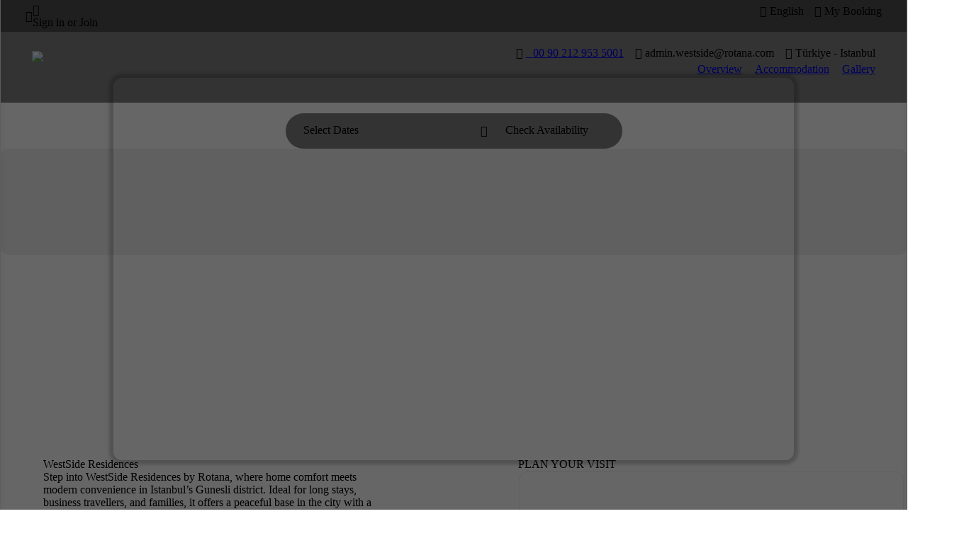

--- FILE ---
content_type: text/html; charset=UTF-8
request_url: https://www.rotana.com/theresidences/turkey/istanbul/westsideresidencesbyrotana/
body_size: 12187
content:
<!DOCTYPE HTML><html lang="en">
<head>
<title>WestSide Residences by Rotana Istanbul </title>
<meta http-equiv="Content-Type" content="text/html; charset=utf-8">
<meta name="Keywords" content="WestSide Residences,rotana,istanbul,Türkiye,güneşli,gunesli,basin express road,rotana,hotels,long term stay,serviced hotel apartments,furnished apartments,furnished apartments for rent,furnished apartments in Istanbul,business and leisure facilities,Atatürk Havalimanı,Ataturk Airport,Mall of Istanbul,İstanbul,Türkiye,otel,konaklama,kalış,uzun süreli kalış, apart oteller,mobilyalı apart oteller,kiralık apart otel,İstanbul’daki apart oteller,iş ve eğlence imkanları,manzaralı otel,şehir manzaralı,şehir merkezine yakın otel,havaalanı,havalimanı,Atatürk Havalimanı,">
<meta name="Description" content="WestSide Residences by Rotana is a deluxe hotel apartment concept located in one of the most desirable areas on the European side of Istanbul – the up-and-coming Güneşli district on the city’s popular Basın Express Road.">
<meta name="Copyright" content="Rotana Hotels Management Corporation PJSC, Abu Dhabi, UAE">
<meta name="author" content="Rotana Hotels - UAE">
<meta name="robots" content="index,follow"> 
<meta name="viewport" content="width=1360">
<meta name="format-detection" content="telephone=no">
<link rel="alternate" href="https://www.rotana.com/theresidences/turkey/istanbul/westsideresidencesbyrotana/" hreflang="x-default" /><link rel="alternate" href="https://www.rotana.com/theresidences/turkey/istanbul/westsideresidencesbyrotana/" hreflang="en" /><link rel="alternate" href="https://ar.rotana.com/theresidences/turkey/istanbul/westsideresidencesbyrotana/" hreflang="ar" /><link rel="alternate" href="https://tr.rotana.com/theresidences/turkey/istanbul/westsideresidencesbyrotana/" hreflang="tr" /><link rel="alternate" media="only screen and (max-width: 640px)" href="https://mobile.rotana.com/theresidences/turkey/istanbul/westsideresidencesbyrotana/" hreflang="x-default" /><link rel="alternate" media="only screen and (max-width: 640px)" href="https://mobile.rotana.com/theresidences/turkey/istanbul/westsideresidencesbyrotana/" hreflang="en" /><link rel="alternate" media="only screen and (max-width: 640px)" href="https://ar-mobile.rotana.com/theresidences/turkey/istanbul/westsideresidencesbyrotana/" hreflang="ar" /><link rel="alternate" media="only screen and (max-width: 640px)"  href="https://tr-mobile.rotana.com/theresidences/turkey/istanbul/westsideresidencesbyrotana/" hreflang="tr" /><meta name="google" content="notranslate" /><meta property="og:title" content="WestSide Residences by Rotana Istanbul" />
<meta property="og:description" content="WestSide Residences by Rotana is a deluxe hotel apartment concept located in one of the most desirable areas on the European side of Istanbul – the up-and-coming Güneşli district on the city’s popular Basın Express Road." />
<meta property="og:type" content="website" />
<meta property="og:url" content="https://www.rotana.com/theresidences/turkey/istanbul/westsideresidencesbyrotana/" />
<meta property="og:image" content="https://www.rotana.com/ogm/og_image_16.jpg" />
<meta property="og:site_name" content="Rotana.com" />
<meta name="twitter:card" content="summary" />
<meta name="twitter:site" content="@Rotana_Hotels" />
<meta name="twitter:title" content="WestSide Residences by Rotana Istanbul" />
<meta name="twitter:description" content="WestSide Residences by Rotana is a deluxe hotel apartment concept located in one of the most desirable areas on the European side of Istanbul – the up-and-coming Güneşli district on the city’s popular Basın Express Road." />
<link rel="icon" type="image/x-icon" href="https://cdb.rotana.com/rofavicon.ico">
<link rel="icon" type="image/png" href="https://cdb.rotana.com/rofavicon.png">
<link rel="apple-touch-icon-precomposed" sizes="114x114" href="https://cdb.rotana.com/apple-touch-icon-114x114-precomposed.png"> 
<link rel="apple-touch-icon-precomposed" sizes="72x72" href="https://cdb.rotana.com/apple-touch-icon-72x72-precomposed.png"> 
<link rel="apple-touch-icon-precomposed" href="https://cdb.rotana.com/apple-touch-icon-precomposed.png">
<link href="https://cdb.rotana.com/cdw/en_rcn_style_f.css" rel="stylesheet" type="text/css">
<script type="application/ld+json"> { "@context":"http://schema.org", "@type": "Hotel", "address": {"@type": "PostalAddress",	"addressCountry": "Türkiye",	"addressLocality": "Istanbul", "streetAddress": "Mahmutbey Mah. Taşocağı Yolu, 34218 Bağcılar" }, "name": "WestSide Residences by Rotana", "telephone": "00 90 212 953 5001", "faxNumber": "<br>F: 00 90 212 953 5060", "priceRange": "EUR 122 - EUR 297", "starRating": { "@type" : "Rating", "ratingValue":"0"}, "aggregateRating": {"@type": "AggregateRating", "ratingValue":"4.51", "reviewCount":"39"}, "geo": {"@type":"GeoCoordinates", "latitude":41.059709203, "longitude":28.813570365}, "sameAs": ["https:\/\/www.facebook.com\/CentroWestSideIstanbul", "https:\/\/www.instagram.com\/centrowestside\/", "https:\/\/twitter.com\/CentroWestside"], "url":"https:\/\/www.rotana.com\/theresidences\/turkey\/istanbul\/westsideresidencesbyrotana\/", "logo":"https:\/\/www.rotana.com\/ogm\/og_image_16.jpg", "image":"https:\/\/media.rotana.com\/urpt\/141\/103"} </script>
<style>
.Fysproperty {width:48%;}
.Fyscity {width:48%;}
.Fyspoi {width:48%;}
.Fysdining {width:48%;}
body {background-color:#ffffff;margin-left:0pt;margin-top:0pt;margin-right:0pt;margin-bottom:0pt;}
</style><script language="javascript" src="https://cdb.rotana.com/js/nalitebox_3.0.4b.js"></script><script>
if (window!=top) { top.location.href=location.href; }
</script>
</head>
<body ><div id="topPageFxedband" style="position:fixed;top:0px;left:0px;width:100%;z-index:12;display:block;transition:.4s ease-in;"><div id="topNavigation" style="width:100%;height:45px;overflow:hidden;background:#4d4e4d;"><table cellspacing="0" cellpadding="0" style="width:100%;padding-left:20px;padding-right:20px;"><tr><td style="width:100%;height:45px;"><table  cellspacing="0" style="width:100%;padding-left:15px;padding-right:15px;"><tr valign="top"><td align="left" style="width:50%;"><table cellspacing="0" cellpadding="0"><tr valign="middle"><td><div class="topMnuRotd_16" onClick="doRootMenu()"><span class="topMnuRoot_16">&#xec71;</span></div></td><td class="topMain_16"><span class="nasicon">&#xeb00</span>&nbsp;<span class="tmenutoplnTdStd"><div onClick="doNAMitebox('https://www.rotana.com/selectyourprogram','720px','320px')"  class="topMain_16">Sign in or Join</div></span></td></tr></table></td><td align="right" style="width:50%;"><table cellspacing="0" cellpadding="0" style="margin-top:2px;"><tr><td class="topMain_16" onClick="doLangauageSelectorShow()" id="language_marker"><span class="nasicon">&#xec96</span>&nbsp;<span class="tmenutoplnTdStd">English</span></td><td class="topMain_16" style="padding-left:15px;" onClick="window.location.href='https://bookings.rotana.com/en/myaccount/modifyreservation'"><span class="nasicon">&#xec03</span>&nbsp;<span class="tmenutoplnTdStd">My Booking</span></td></tr></table></td></tr></table></td></tr></table></div><div id="lngSelector" style="float:right;width:143px;margin-right:100px;display:none;z-index:11;background:#f0f0f0;border: 1px #dddddd solid;text-align:left;padding:10px;padding-left:30px;padding-right:30px;border-radius:6px;"><div class="lngbaritemal"><a href="https://ar.rotana.com/theresidences/turkey/istanbul/westsideresidencesbyrotana/" class="topLang" title="Arabic">العربية</a></div><div class="lngbaritemal"><a href="https://www.rotana.com/theresidences/turkey/istanbul/westsideresidencesbyrotana/" class="topLang" title="English">English</a></div><div class="lngbaritemal"><a href="https://tr.rotana.com/theresidences/turkey/istanbul/westsideresidencesbyrotana/" class="topLang" title="Turkish">Türkçe</a></div></div></div><div id="topPageBandwb" style="position:fixed;top:45px;left:0px;width:100%;z-index:11;display:block;"><div id="navigationBarwb" style="width:100%;height:100px;background:rgba(0,0,0,.5);text-align:center;transition:all 0.4s ease-in;"><div style="width:93vw;max-width:1600px;text-align:center;margin:auto;"><table cellspacing="0" cellpadding="0" style="width:100%;padding-top:5px;"><tr><td align="left"><table cellspacing="0" cellpadding="0" style="padding-top:7px;"><tr><td><a href="https://www.rotana.com/theresidences/turkey/istanbul/westsideresidencesbyrotana"><img src="https://cdb.rotana.com/rcnimagelib/lgo_1755421659_5730_141_w.png" style="width:140px;"></a><td></tr></table></td></td><td align="right"><table cellspacing="0" cellpadding="0" style="padding-top:15px;"><tr><td style="padding-right:8px;"><span class="tpnavbaricPrp ">&#xea26</span>&nbsp;<a href="tel:+902129535001" class="tpnavbardtPrp" style="dir:ltr;"><span style="color:transparent;">T</span>00 90 212 953 5001</span></a></td><td style="padding-left:8px;padding-right:8px;"><span class="tpnavbaricPrp ">&#xea31</span>&nbsp;<span class="tpnavbardtPrp" onClick="doNAMitebox('https://www.rotana.com/contactproperty/141/0/1','960px','640px')">admin.westside@rotana.com</span></td><td style="padding-left:8px;"><span class="tpnavbaricPrp ">&#xea3d</span>&nbsp;<span class="tpnavbardtPrp" onClick="doNAMitebox('https://www.rotana.com/locationmap/141/','65vw','75vh')">Türkiye - Istanbul</span></td></tr></td></table><table cellspacing="0" cellpadding="0" style="padding-top:5px;"><tr><td style="padding-left:9px;padding-right:9px;"><a href="https://www.rotana.com/theresidences/turkey/istanbul/westsideresidencesbyrotana" class="tpnavbarmnPsl">Overview</a></td><td style="padding-left:9px;padding-right:9px;"><a href="https://www.rotana.com/theresidences/turkey/istanbul/westsideresidencesbyrotana/accommodation" class="tpnavbarmnPrp">Accommodation</a></td><td style="padding-left:9px;"><a href="https://www.rotana.com/theresidences/turkey/istanbul/westsideresidencesbyrotana/gallery" class="tpnavbarmnPrp">Gallery</a></td></tr></table></td></tr></table></div></div><div id="bookingBarwb" style="width:100%;height:51px;display:block;"><table cellspacing="0" cellpadding="0" style="width:100%;padding-top:15px;"><tr><td align="center"><table cellspacing="0" cellpadding="0" style="background:rgba(0,0,0,.5);width:475px;height:50px;border-radius:25px;"><tr><td align="center"><table cellspacing="0" cellpadding="0"><tr><td class="bookbartxt" id="ibecalblack" style="padding-left:10px;width:250px;" onClick="rtcCheckIn('1', '29','ibecalblack','ibeblkdatefr','ibeblckdatepk')">Select Dates</td><td class="bookbartxt" style="width:30px;"><span class="nasicon">&#xea60</span></td><td style="padding-left:5px;width:150px;"><div class="bookbarprpbtnwb" style="width:150px;" onClick="doAvailability()">Check Availability</div></td></tr></table></tr></table><div id="ibeblckdatepk" class="ibeFysDateBox"><iframe src="" id="ibeblkdatefr" name="ibeblkdatefr" style="width:100%;height:100%;background:#f0f0f0;border:0px;margin:0px;border-radius:12px;" frameborder=0 scrolling=auto marginwidth=0  marginheight=0 allowfullscreen=true mozallowfullscreen=true webkitallowfullscreen=true></iframe></div></td></tr></table></div></div><div id="topPageBandbw" style="position:fixed;top:45px;left:0px;width:100%;z-index:11;display:none;transition:all 0.4s ease-in;"><div id="navigationBarbw" style="width:100%;height:100px;background:#ffffff;border-bottom:1px #aaaaaa solid;text-align:center;display:none;"><div style="width:93vw;max-width:1600px;text-align:center;margin:auto;"><table cellspacing="0" cellpadding="0" style="width:100%;padding-top:12px;"><tr><td align="left"><table cellspacing="0" cellpadding="0"><tr><td><a href="https://www.rotana.com/theresidences/turkey/istanbul/westsideresidencesbyrotana"><img src="https://cdb.rotana.com/rcnimagelib/lgo_1755421659_5730_141_b.png" style="width:140px;"></a><td></tr></table></td><td align="right"><table cellspacing="0" cellpadding="0" style="padding-top:15px;"><tr><td style="padding-right:8px;"><span class="tpnavbaricPrb ">&#xea26</span>&nbsp;<a href="tel:+902129535001" class="tpnavbardtPrb" style="dir:ltr;"><span style="color:transparent;">T</span>00 90 212 953 5001</a></td><td style="padding-left:8px;padding-right:8px;"><span class="tpnavbaricPrb ">&#xeee3</span>&nbsp;<span class="tpnavbardtPrb" onClick="doNAMitebox('https://www.rotana.com/contactproperty/141/0/1','960px','640px')">admin.westside@rotana.com</span></td><td style="padding-left:8px;"><span class="tpnavbaricPrb ">&#xea3d</span>&nbsp;<span class="tpnavbardtPrb" onClick="doNAMitebox('https://www.rotana.com/locationmap/141/','65vw','75vh')">Türkiye - Istanbul</span></td></tr></td></table><table cellspacing="0" cellpadding="0" style="padding-top:5px;"><tr><td style="padding-left:9px;padding-right:9px;"><a href="https://www.rotana.com/theresidences/turkey/istanbul/westsideresidencesbyrotana" class="tpnavbarmnPsb">Overview</a></td><td style="padding-left:9px;padding-right:9px;"><a href="https://www.rotana.com/theresidences/turkey/istanbul/westsideresidencesbyrotana/accommodation" class="tpnavbarmnPrb">Accommodation</a></td><td style="padding-left:9px;"><a href="https://www.rotana.com/theresidences/turkey/istanbul/westsideresidencesbyrotana/gallery" class="tpnavbarmnPrb">Gallery</a></td></td></tr></table></td></tr></table></div></div><div id="bookingBarbw" style="width:100%;height:51px;"><table cellspacing="0" cellpadding="0" style="width:100%;background:#ffffff;border-bottom:1px #eeeeee solid;box-shadow: 0px 6px 5px rgba(0,0,0,0.15);"><tr><td align="center"><table cellspacing="0" cellpadding="0" style="background:#ffffff;;width:475px;height:50px;border-radius:25px;"><tr><td><table cellspacing="0" cellpadding="0"><tr><td class="bookbartxtb" id="ibecalwhte" style="padding-left:10px;width:250px;" onClick="doIBEonmveout();rtcCheckIn('1', '29','ibecalwhte','ibewhtdatefr','ibewhtdatepk')">Select Dates</td><td class="bookbartxtb" style="width:30px;"><span class="nasicon">&#xea60</span></td><td style="padding-left:5px;width:190px;"><div class="bookbarprpbtnbw" style="width:150px;" onClick="doAvailability()">Check Availability</div></td></tr></table></tr></table></td></tr></table></div><div style="width:100%;"><table cellspacing="0" cellpadding="0" style="width:100%;"><tr><td align="center"><div id="ibewhtdatepk" class="ibeFysDateBox"><iframe src="" id="ibewhtdatefr" name="ibewhtdatefr" style="width:100%;height:100%;background:#f0f0f0;border:0px;margin:0px;border-radius:12px;" frameborder=0 scrolling=auto marginwidth=0  marginheight=0 allowfullscreen=true mozallowfullscreen=true webkitallowfullscreen=true></iframe></div></td></tr></table></div></div><div id="masterPagecontet" style="position:absolute;top:0px;left:0px;width:100%;height:100%;z-index:5;"><div id="masterAnimcontet" style="width:100%;height:calc(100vw * 0.5625);max-height:80vh;min-height:500px;"><div id="idxanimation" style="background-image:url(https://media.rotana.com/images/westsideresidencesbyrotana/rc_175552315720_59.jpg); background-repeat:no-repeat;background-size:cover;background-position:center center;"><div id="idxoverlay"></div></div></div><div style="width:100%;text-align:center;margin-top:30px;margin-bottom:20px;"><div style="width:100%;padding-left:40px;padding-right:40px;max-width:1680px;text-align:center;margin:auto;"><div style="width:100%;height:100%;"><table cellspacing="0" class="propHmeListbox" style="width:100%;height:100%;padding:20px;padding-top:40px;padding-bottom:30px;"><tr valign="top"><td align="left" style="width:52%;"><div class="propHmePrpname">WestSide Residences</div><div class="prpHmePrpintox" style="width:75%;">Step into WestSide Residences by Rotana, where home comfort meets modern convenience in Istanbul’s Gunesli district. Ideal for long stays, business travellers, and families, it offers a peaceful base in the city with a warm, residential feel. <br><br>With welcoming spaces, leisure and wellness facilities, and seamless service, every detail is designed to make you feel at home while enjoying Rotana’s signature hospitality.</div></td><td align="right" style="width:48%;"><table cellspacing="0" cellpadding="0" style="width:100%;padding-left:25px;padding-right:25px;"><tr valign="top"><td align="left" class="inpgeInfAdd" style="width:100%;"><div class="prpHmePrpinSxx">PLAN YOUR VISIT</div><table cellspacing="0" style="width:100%;"><tr><td onClick="doNAMitebox('https://www.rotana.com/locationmap/141/','65vw','75vh')"><div id="propertyMap" style="width:100%;height:22vw;min-height:280px;border-radius:12px;border:1px #f0f0f0 solid;cursor:pointer;background:url(https://media.rotana.com/images/westsideresidencesbyrotana/map_141_1765451998451_59.jpg) center no-repeat;background-size:cover;display:block;"></div></td></tr></table><table cellspacing="0" style="width:100%;height:30px;padding-top:18px;padding-left:6px;padding-right:8px;"><tr><td align="left" class="inpgeInfIco">&#xec06;</td><td align="right"><table cellspacing="0"><tr><td class="inpgeInfAdd">25Km from Istanbul Airport (IST)</td></tr></table></td></tr></table><table cellspacing="0" style="width:100%;height:6px;border-bottom:1px #aaaaaa dotted;"><tr><td></td></tr></table><table cellspacing="0" style="width:100%;height:30px;padding-top:8px;padding-left:6px;padding-right:8px;"><tr><td align="left" class="inpgeInfIco">&#xea3b;</td><td align="right"><table cellspacing="0"><tr><td class="inpgeInfAdd">14Km from Grand Bazaar</td></tr></table></td></tr></table><table cellspacing="0" style="width:100%;height:6px;border-bottom:1px #aaaaaa dotted;"><tr><td></td></tr></table><table cellspacing="0" style="width:100%;height:30px;padding-top:8px;padding-left:6px;padding-right:8px;"><tr><td align="left" class="inpgeInfIco">&#xea3b;</td><td align="right"><table cellspacing="0"><tr><td class="inpgeInfAdd">15Km from Blue Mosque</td></tr></table></td></tr></table><table cellspacing="0" style="width:100%;height:6px;border-bottom:1px #aaaaaa dotted;"><tr><td></td></tr></table></td></tr></table></td></tr></table></div><div style="margin-top:50px;margin-bottom:0px;width:100%;display:block;background:#efefef;border-top-left-radius:12px;border-top-right-radius:12px;"><div style="width:100%;margin-top:20px;margin-bottom:0px;display:inline-block;"><div class="inpgeSubHeadPrb" style="width:100%;"><div style="float:left;margin-left:30px;">Explore Istanbul</div></div></div></div><div style="margin-top:0px;margin-bottom:20px;width:100%;height:30vw;max-height:600px;display:block;background:#efefef;border-bottom-left-radius:12px;border-bottom-right-radius:12px;"><div style="width:100%;height:100%;display:inline-block;"><div style="width:100%;height:100%;text-align:center;margin:auto;"><div style="width:21%;height:98%;margin:2%;border-radius:12px;float:left;"><table cellpading="0" cellspacing="0" class="idxmainpromonl" ><tr valign="top"><td style="background:url(https://media.rotana.com/images/westsideresidencesbyrotana/rc_175489804961_424.jpg) no-repeat center;background-size:cover;border-radius:12px;width:100%;height:60%;"></td></tr><tr valign="top"><td style="text-align:left;padding-top:20px;padding-left:5px;padding-right:5px;height:14%;"><span class="idxmainpromohd">Bomontiada</span></td></tr><tr valign="top"><td style="text-align:left;padding-left:5px;padding-right:15px;"><span class="idxmainpromotx">A cultural hub offering concerts, art, dining, and creative events in a restored brewery complex.</span></td></tr></table></div><div style="width:21%;height:98%;margin:2%;border-radius:12px;float:left;"><table cellpading="0" cellspacing="0" class="idxmainpromonl" ><tr valign="top"><td style="background:url(https://media.rotana.com/images/westsideresidencesbyrotana/rc_175489805939_424.jpg) no-repeat center;background-size:cover;border-radius:12px;width:100%;height:60%;"></td></tr><tr valign="top"><td style="text-align:left;padding-top:20px;padding-left:5px;padding-right:5px;height:14%;"><span class="idxmainpromohd">Taksim</span></td></tr><tr valign="top"><td style="text-align:left;padding-left:5px;padding-right:15px;"><span class="idxmainpromotx">The vibrant heart of the city, full of cultural attractions, nightlife, and historic charm.</span></td></tr></table></div><div style="width:21%;height:98%;margin:2%;border-radius:12px;float:left;"><table cellpading="0" cellspacing="0" class="idxmainpromonl" ><tr valign="top"><td style="background:url(https://media.rotana.com/images/westsideresidencesbyrotana/rc_175489806710_424.jpg) no-repeat center;background-size:cover;border-radius:12px;width:100%;height:60%;"></td></tr><tr valign="top"><td style="text-align:left;padding-top:20px;padding-left:5px;padding-right:5px;height:14%;"><span class="idxmainpromohd">Harbiye Open Air Theatre</span></td></tr><tr valign="top"><td style="text-align:left;padding-left:5px;padding-right:15px;"><span class="idxmainpromotx">An open-air venue for concerts and performances in a lively, atmospheric setting.</span></td></tr></table></div><div style="width:21%;height:98%;margin:2%;border-radius:12px;float:left;"><table cellpading="0" cellspacing="0" class="idxmainpromonl" ><tr valign="top"><td style="background:url(https://media.rotana.com/images/westsideresidencesbyrotana/rc_175489807526_424.jpg) no-repeat center;background-size:cover;border-radius:12px;width:100%;height:60%;"></td></tr><tr valign="top"><td style="text-align:left;padding-top:20px;padding-left:5px;padding-right:5px;height:14%;"><span class="idxmainpromohd">Nişantaşı</span></td></tr><tr valign="top"><td style="text-align:left;padding-left:5px;padding-right:15px;"><span class="idxmainpromotx">Home to upscale shopping, boutique cafés, and designer fashion in one of Istanbul’s most stylish areas.</span></td></tr></table></div></div></div></div><div class="propHmeListbox" style="width:100%;margin-top:50px;"><table cellspacing="0" style="width:100%;padding:20px;padding-bottom:30px;"><tr valign="top"><td align="left" style="width:100%;padding-bottom:10px;"><table cellspacing="0" style="width:100%;"><tr><td align="left"><div class="propHmePrpname">Property Details</div></td><td align="right" style="padding-right:25px;"></td></tr></table></td></tr><tr valign="top"><td align="left" style="width:100%;"><table cellspacing="0" style="width:100%;padding-left:10px;padding-right:10px;"><tr><td><table cellspacing="0" style="width:100%"><tr><td width="1.5%"></td><td style="height:45px;width:22%;border-bottom:1px #bbbbbb solid;"><div class="propDetailtxt" style="margin-left:3px;text-align:left;">153 fully furnished apartments</div></td><td width="1.5%"></td><td width="1.5%"></td><td style="height:45px;width:22%;border-bottom:1px #bbbbbb solid;"><div class="propDetailtxt" style="margin-left:3px;text-align:left;">Fully equipped kitchenette</div></td><td width="1.5%"></td><td width="1.5%"></td><td style="height:45px;width:22%;border-bottom:1px #bbbbbb solid;"><div class="propDetailtxt" style="margin-left:3px;text-align:left;">Washing machine and dryer</div></td><td width="1.5%"></td><td width="1.5%"></td><td style="height:45px;width:22%;border-bottom:1px #bbbbbb solid;"><div class="propDetailtxt" style="margin-left:3px;text-align:left;">Indoor swimming pool</div></td><td width="1.5%"></td></tr><tr><td colspan=4 style="height:20px;"></td></tr><tr><td width="1.5%"></td><td style="height:45px;width:22%;border-bottom:1px #bbbbbb solid;"><div class="propDetailtxt" style="margin-left:3px;text-align:left;">Fully equipped gym</div></td><td width="1.5%"></td><td width="1.5%"></td><td style="height:45px;width:22%;border-bottom:1px #bbbbbb solid;"><div class="propDetailtxt" style="margin-left:3px;text-align:left;">3 dining outlets with outdoor seating</div></td><td width="1.5%"></td><td width="1.5%"></td><td style="height:45px;width:22%;border-bottom:1px #bbbbbb solid;"><div class="propDetailtxt" style="margin-left:3px;text-align:left;">5 meeting rooms and a hall</div></td><td width="1.5%"></td><td width="1.5%"></td><td style="height:45px;width:22%;border-bottom:1px #bbbbbb solid;"><div class="propDetailtxt" style="margin-left:3px;text-align:left;">Complimentary high-speed Wi-Fi</div></td><td width="1.5%"></td></tr><tr><td colspan=4 style="height:20px;"></td></tr><tr><td width="1.5%"></td><td style="height:45px;width:22%;border-bottom:1px #bbbbbb solid;"><div class="propDetailtxt" style="margin-left:3px;text-align:left;">24-hour room service</div></td><td width="1.5%"></td><td width="1.5%"></td><td style="height:45px;width:22%;border-bottom:1px #bbbbbb solid;"><div class="propDetailtxt" style="margin-left:3px;text-align:left;">Business corner</div></td><td width="1.5%"></td><td width="1.5%"></td><td style="height:45px;width:22%;border-bottom:1px #bbbbbb solid;"><div class="propDetailtxt" style="margin-left:3px;text-align:left;">Parking and valet service</div></td><td width="1.5%"></td><td width="1.5%"></td><td style="height:45px;width:22%;border-bottom:1px #bbbbbb solid;"><div class="propDetailtxt" style="margin-left:3px;text-align:left;">Free cleaning service</div></td><td width="1.5%"></td></tr><tr><td colspan=4 style="height:20px;"></td></tr><tr></tr></table></td></tr></table></td></tr></table></div><div style="width:100%;margin-top:50px;"><table cellspacing="0" class="propHmeListndb" style="width:100%;height:30vw;padding:20px;padding-top:40px;padding-bottom:30px;"><tr valign="top"><td align="center" style="width:100%;"><div class="propHmeTinyHead" style="padding-bottom:15px;">ACCOMMODATION</div><div class="propHmeGenHead">Apartments</div><table cellspacing="0" style="margin:30px;"><tr><td><div class="mscnavibtnbw" onClick="top.location.href='https://www.rotana.com/theresidences/turkey/istanbul/westsideresidencesbyrotana/accommodation'">All Accommodation</div></td></tr></table></td></tr><tr valign="middle"><td align="center" style="width:100%;"><table cellspacing="0"><tr><td><div style="width:22vw;height:30vw;min-height:450px;max-height:600px;min-width:250px;max-width:440px; margin:1vw;border-radius:12px;cursor:pointer;" onClick="top.location.href='https://www.rotana.com/theresidences/turkey/istanbul/westsideresidencesbyrotana/accommodation'"><table cellpading="0" cellspacing="0" class="idxmainpromonl" ><tr valign="top"><td style="background:url(https://media.rotana.com/images/westsideresidencesbyrotana/rc_175456859786_424.jpg) no-repeat center;background-size:cover;border-radius:12px;width:100%;height:75%;"><div class="idxmainpromoov"></div></td></tr><tr valign="top"><td style="text-align:center;padding-top:20px;padding-left:5px;padding-right:5px;height:12%;"><span class="idxmainpromohd">One Bedroom</span></td></tr><tr valign="top"><td style="text-align:center;padding-left:5px;padding-right:15px;"><span class="idxmainpromotx">Smart layout with kitchen and living area.</span></td></tr></table></div></td><td><div style="width:22vw;height:30vw;min-height:450px;max-height:600px;min-width:250px;max-width:440px; margin:1vw;border-radius:12px;cursor:pointer;" onClick="top.location.href='https://www.rotana.com/theresidences/turkey/istanbul/westsideresidencesbyrotana/accommodation'"><table cellpading="0" cellspacing="0" class="idxmainpromonl" ><tr valign="top"><td style="background:url(https://media.rotana.com/images/westsideresidencesbyrotana/rc_175456751544_424.jpg) no-repeat center;background-size:cover;border-radius:12px;width:100%;height:75%;"><div class="idxmainpromoov"></div></td></tr><tr valign="top"><td style="text-align:center;padding-top:20px;padding-left:5px;padding-right:5px;height:12%;"><span class="idxmainpromohd">Two Bedroom</span></td></tr><tr valign="top"><td style="text-align:center;padding-left:5px;padding-right:15px;"><span class="idxmainpromotx">Spacious design with modern essentials.</span></td></tr></table></div></td><td><div style="width:22vw;height:30vw;min-height:450px;max-height:600px;min-width:250px;max-width:440px; margin:1vw;border-radius:12px;cursor:pointer;" onClick="top.location.href='https://www.rotana.com/theresidences/turkey/istanbul/westsideresidencesbyrotana/accommodation'"><table cellpading="0" cellspacing="0" class="idxmainpromonl" ><tr valign="top"><td style="background:url(https://media.rotana.com/images/westsideresidencesbyrotana/rc_175456753839_424.jpg) no-repeat center;background-size:cover;border-radius:12px;width:100%;height:75%;"><div class="idxmainpromoov"></div></td></tr><tr valign="top"><td style="text-align:center;padding-top:20px;padding-left:5px;padding-right:5px;height:12%;"><span class="idxmainpromohd">Three & Four Bedroom</span></td></tr><tr valign="top"><td style="text-align:center;padding-left:5px;padding-right:15px;"><span class="idxmainpromotx">Stylish interiors with extra room to relax.</span></td></tr></table></div></td></tr></table></td></tr></table></div><div style="width:100%;margin-top:10px;"><table cellspacing="0" style="width:100%;padding-top:40px;padding-bottom:10px;"><tr valign="top"><td align="center" style="width:100%;"><div class="propHmeTinyHead" style="padding-bottom:15px;">GALLERY</div><div class="propHmeGenHead">Take a closer look</div><table cellspacing="0" style="margin:30px;"><tr><td><span class="propHmeInfLnk" onClick="top.location.href='https://www.rotana.com/theresidences/turkey/istanbul/westsideresidencesbyrotana/gallery'">View Gallery</span></td></tr></table></td></tr><tr valign="middle"><td align="center" style="width:100%;padding-top:20px;"><div style="width:60%;height:40vh;display:inline-block;"><div onClick="doNAMitebox('https://www.rotana.com/maingallery/141/1','80vw','44vw')" style="width:98%;height:99%;border-radius:12px;background:url(https://media.rotana.com/library/westsideresidencesbyrotana/web/RLB1536493753774.jpg) no-repeat center;background-size:cover;border-radius:12px;"><div class="propGalimgig"></div></div></div><div style="width:40%;height:40vh;display:inline-block;">
			<div onClick="doNAMitebox('https://www.rotana.com/maingallery/141/2','80vw','44vw')" style="width:98%;height:48%;margin-bottom:2%;border-radius:12px;background:url(https://media.rotana.com/library/westsideresidencesbyrotana/web/RLB1536493764250.jpg) no-repeat center;background-size:cover;border-radius:12px;display:block;"><div class="propGalimgig"></div></div>
			<div onClick="doNAMitebox('https://www.rotana.com/maingallery/141/3','80vw','44vw')" style="width:98%;height:49%;margin-top:2%;border-radius:12px;background:url(https://media.rotana.com/library/westsideresidencesbyrotana/web/RLB1536493758419.jpg) no-repeat center;background-size:cover;border-radius:12px;display:block;"><div class="propGalimgig"></div></div>
			</div></td></tr><tr valign="middle"><td align="center" style="width:100%;padding-top:5px;"><div style="width:40%;height:40vh;display:inline-block;">
			<div onClick="doNAMitebox('https://www.rotana.com/maingallery/141/4','80vw','44vw')" style="width:98%;height:48%;margin-bottom:2%;border-radius:12px;background:url(https://media.rotana.com/library/westsideresidencesbyrotana/web/RLB1536493761330.jpg) no-repeat center;background-size:cover;border-radius:12px;display:block;"><div class="propGalimgig"></div></div>
			<div onClick="doNAMitebox('https://www.rotana.com/maingallery/141/5','80vw','44vw')" style="width:98%;height:48%;margin-top:2%;border-radius:12px;background:url(https://media.rotana.com/library/westsideresidencesbyrotana/web/RLB1536493804613.jpg) no-repeat center;background-size:cover;border-radius:12px;display:block;"><div class="propGalimgig"></div></div>
			</div><div onClick="doNAMitebox('https://www.rotana.com/maingallery/141/6','80vw','44vw')" style="width:60%;height:40vh;display:inline-block;"><div style="width:98%;height:98%;border-radius:12px;background:url(https://media.rotana.com/library/westsideresidencesbyrotana/web/RLB1536493756625.jpg) no-repeat center;background-size:cover;border-radius:12px;"><div class="propGalimgig"></div></div></div></td></tr></table></div></div></div><table border="0" cellspacing="0" style="width:100%;padding-top:20px;padding-left:40px;padding-right:40px;"><tr><td><div style="width:100%;max-width:1600px;text-align:center;margin:auto;"><div style="text-align:left;transition:all .3s ease-in;"><table border="0" cellspacing="0" style="width:100%;background:#efefef;border-radius:8px;padding-left:30px;padding-right:30px;transition:all .3s ease-in;"><tr><td><div class="SdbTxtHead" onClick="shwspndsfcnt()"><div style="float:right;margin-top:5px;margin-right:5px;cursor:pointer;transition:all .3s ease-in;"><span id="spndsanswfico" class="nasicon" style="color:#888888;">&#xed5d;</span></div><p style="margin:0;margin-top:5px;padding-bottom:10px;padding-top:5px;padding-left:10px;padding-right:10px;cursor:pointer;">Accessibility</p></div><div id="spndsfullcnt" style="display:none;"><div style="background:#ffffff;border-radius:8px;margin-bottom:10px;"><div class="propOffrpgetxt" style="margin:0;padding-top:5px;padding-bottom:10px;padding-left:20px;padding-right:20px;"><p>At Westside Residences by Rotana Istanbul, we anticipate your needs and place the utmost importance in ensuring the safety and comfort of every single guest.</p><p>Our residences has been thoughtfully laid out to ensure ease of accessibility. </p><p><b>General Hotel Features</b></p><ul><li>Valet parking is provided</li><li>Accessible hotel entrance to guest rooms and all public areas</li><li>Wheelchair as per request</li></ul><p><b>Accessible Areas</b></p><ul><li>Pool access (Accessibility provided based on what kind of special needs guest) with lifeguards on hand to ensure safety</li><li>Spa Access </li><li>Restaurant and Bars</li><li>Meeting Rooms & Ball Room</li><li>Fitness Centre</li><li>Business Centre</li></ul><div></div></div></td></tr></table></div></div></td></tr></table><script>function shwspndsfcnt() { cs=window.document.getElementById('spndsfullcnt').style.display; if(cs=='none') { window.document.getElementById('spndsfullcnt').style.display='block'; window.document.getElementById('spndsanswfico').innerHTML='&#xed5e;'; }  else {  window.document.getElementById('spndsfullcnt').style.display='none'; window.document.getElementById('spndsanswfico').innerHTML='&#xed5d;'; }}</script><table border="0" cellspacing="0" style="width:100%;padding-top:5px;padding-left:40px;padding-right:40px;"><tr><td><div style="width:100%;max-width:1600px;text-align:center;margin:auto;"><div style="text-align:left;"><table border="0" cellspacing="0" style="width:100%;background:#efefef;height:300px;border-radius:8px;padding-left:40px;padding-right:40px;"><tr><td><table border="0" cellspacing="0" style="width:100%;"><tr valign="top"><td style="width:60%" align="left"><table cellspacing="0" cellpadding="0"><tr><td><img src="https://cdb.rotana.com/rcnimagelib/lgo_1755421659_5730_141_b.png" style="width:140px;opacity:0.7;"><td></tr></table><table border="0" cellspacing="0" style="padding-top:15px;padding-bottom:20px;height:20px;"><tr><td style="width:20px;text-align:left;"><img src="https://cdb.rotana.com/rcnimagelib/nx_sme_0_b.png" style="cursor:pointer;width:16px;opacity:0.6;" onClick="window.open('https://www.facebook.com/CentroWestSideIstanbul')"></td><td style="width:20px;text-align:left;"></td><td style="width:20px;text-align:left;"><img src="https://cdb.rotana.com/rcnimagelib/nx_sme_1_b.png" style="cursor:pointer;width:16px;opacity:0.6;" onClick="window.open('https://www.instagram.com/centrowestside/')"></td><td style="width:20px;text-align:left;"></td><td style="width:20px;text-align:left;"><img src="https://cdb.rotana.com/rcnimagelib/nx_sme_3_b.png" style="cursor:pointer;width:16px;opacity:0.6;" onClick="window.open('https://twitter.com/CentroWestside')"></td><td style="width:20px;text-align:left;"></td></tr></table><table cellspacing="0" cellpadding="0"><tr><td class="inpgeInfPrp">WestSide Residences by Rotana</td></tr></table><table cellspacing="0" cellpadding="0"><tr><td class="inpgeInfAdd">Mahmutbey Mah. Taşocağı Yolu, 34218 Bağcılar</td></tr></table><table cellspacing="0" cellpadding="0"><tr><td class="inpgeInfAdd">Istanbul</td></tr></table><table cellspacing="0" cellpadding="0"><tr><td class="inpgeInfAdd">Türkiye</td></tr></table></td><td style="width:40%" align="left"><table cellspacing="0" cellpadding="0" style="width:100%;"><tr><td align="left" class="inpgeInfAdd" style="width:100%;padding-bottom:20px;">PLAN YOUR VISIT</td></tr><tr valign="top"><td align="left" class="inpgeInfAdd" style="width:100%;"><table cellspacing="0" style="width:100%;height:30px;"><tr><td align="left" class="inpgeInfIco">&#xea43;</td><td align="right"><table cellspacing="0"><tr><td class="inpgeInfLnk" onClick="doNAMitebox('https://www.rotana.com/locationmap/141/','65vw','75vh')">Directions</td></tr></table></td></tr></table><table cellspacing="0" style="width:100%;height:12px;border-bottom:1px #aaaaaa solid;"><tr><td></td></tr></table><table cellspacing="0" style="width:100%;height:30px;padding-top:18px;"><tr><td align="left" class="inpgeInfIco">&#xea26;</td><td align="right"><table cellspacing="0"><tr><td class="inpgeInfLnk" style="dir:ltr;" onClick="location.href='tel:00902129535001'"><span style="color:transparent;">T</span>00 90 212 953 5001</td></tr></table></td></tr></table><table cellspacing="0" style="width:100%;height:12px;border-bottom:1px #aaaaaa solid;"><tr><td></td></tr></table><table cellspacing="0" style="width:100%;height:30px;padding-top:18px;"><tr><td align="left" class="inpgeInfIco">&#xea31;</td><td align="right"><table cellspacing="0"><tr><td class="inpgeInfLnk" onClick="doNAMitebox('https://www.rotana.com/contactproperty/141/0/1','960px','640px')">admin.westside@rotana.com</td></tr></table></td></tr></table><table cellspacing="0" style="width:100%;height:12px;border-bottom:1px #aaaaaa solid;"><tr><td></td></tr></table></td></tr></table></td></tr></table></td></tr></table></div></div></td></tr></table><div style="width:100%;margin-top:35px;padding-top:60px;background-color:#4d4e4d;"><div style="width:91vw;max-width:1600px;text-align:center;margin:auto;"><div style="text-align:left;"><table cellspacing="0" style="padding:0px;"><tr valign="top"><td><div><a href="https://www.rotana.com/"><img src="https://cdb.rotana.com/rcnimagelib/nx_logo_w_10.png" style="width:120px;"></a><div><div style="margin-top:40px;"><table border="0" cellspacing="0" cellpadding="0" style="height:29px;"><tr><td style="width:20px;text-align:left;"><img src="https://cdb.rotana.com/rcnimagelib/nx_sme_0_w.png" style="cursor:pointer;width:20px;" onClick="window.open('https://www.facebook.com/RotanaHotels')"></td><td style="width:20px;text-align:left;"></td><td style="width:20px;text-align:left;"><img src="https://cdb.rotana.com/rcnimagelib/nx_sme_1_w.png" style="cursor:pointer;width:20px;" onClick="window.open('https://instagram.com/Rotana_Hotels')"></td><td style="width:20px;text-align:left;"></td><td style="width:20px;text-align:left;"><img src="https://cdb.rotana.com/rcnimagelib/nx_sme_3_w.png" style="cursor:pointer;width:20px;" onClick="window.open('https://www.twitter.com/Rotana_Hotels')"></td><td style="width:20px;text-align:left;"></td><td style="width:20px;text-align:left;"><img src="https://cdb.rotana.com/rcnimagelib/nx_sme_4_w.png" style="cursor:pointer;width:20px;" onClick="window.open('https://www.linkedin.com/company/rotana')"></td><td style="width:20px;text-align:left;"></td><td style="width:20px;text-align:left;"><img src="https://cdb.rotana.com/rcnimagelib/nx_sme_5_w.png" style="cursor:pointer;width:20px;" onClick="window.open('https://www.youtube.com/RotanaHotels')"></td><td style="width:20px;text-align:left;"></td></tr></table></div><div style="padding-top:40px;"><div class="footerMtxt_16">EXPLORE OUR APP</div><div style="padding-top:10px;"><div style="display:inline-block;margin-right:20px;"><img src="https://cdb.rotana.com/rcnimagelib/nx_gplay_w.png" style="height:30px;border:1px #ffffff solid;border-radius:6px;cursor:pointer;" onClick="window.open('https://play.google.com/store/apps/details?id=com.rotana.rotanahotels')"></div><div style="display:inline-block;;"><img src="https://cdb.rotana.com/rcnimagelib/nx_astore_w.png" style="height:30px;border:1px #ffffff solid;border-radius:6px;cursor:pointer;" onClick="window.open('https://apps.apple.com/us/app/rotana-rewards/id564201528')"></div></div></div><div style="padding-top:55px;"><div style="display:inline-block;margin-right:40px;"><a href="https://www.rotana.com/ourbrands/rotanahotelandresorts"><img src="https://cdb.rotana.com/rcnimagelib/nx_logo_w_11.png" style="height:2vw;max-height:40px;"></a></div><div style="display:inline-block;margin-right:40px;"><a href="https://www.rotana.com/ourbrands/rayhaanhotelandresorts"><img src="https://cdb.rotana.com/rcnimagelib/nx_logo_w_12.png" style="height:2vw;max-height:40px;"></a></div><div style="display:inline-block;margin-right:40px;"><a href="https://www.rotana.com/ourbrands/arjaanhotelapartments"><img src="https://cdb.rotana.com/rcnimagelib/nx_logo_w_13.png" style="height:2vw;max-height:40px;"></a></div><div style="display:inline-block;margin-right:40px;"><a href="https://www.rotana.com/ourbrands/centrohotels"><img src="https://cdb.rotana.com/rcnimagelib/nx_logo_w_14.png" style="height:2vw;max-height:40px;"></a></div><div style="display:inline-block;margin-right:40px;"><a href="https://www.rotana.com/ourbrands/edge"><img src="https://cdb.rotana.com/rcnimagelib/nx_logo_w_20.png" style="height:2vw;max-height:40px;"></a></div><div style="display:inline-block;margin-right:40px;"><a href="https://www.rotana.com/ourbrands/theresidences"><img src="https://cdb.rotana.com/rcnimagelib/nx_logo_w_16.png" style="height:2vw;max-height:40px;"></a></div></div><div style="padding-top:60px;"><div class="footerNcpyr_16">&copy; Copyright 2026 Rotana Hotel Management Corporation PJSC.</div></div></td><td class="footerClmnFst"><div style="height:40px;"><span class="footerTtxt_16">Explore</span></div><table cellspacing="0" style="height:40px;"><tr><td class="footerNtdv"><a href="https://about.rotana.com/en" target="_blank" class="footerNtxt_16">About Us</a></td></tr></table><table cellspacing="0" style="height:40px;"><tr><td class="footerNtdv"><a href="https://www.rotana.com/rotanadiscovery/offers" class="footerNtxt_16">All Offers</a></td></tr></table><table cellspacing="0" style="height:40px;"><tr><td class="footerNtdv"><a href="https://www.rotanacareers.com/" target="_blank" class="footerNtxt_16">Careers</a></td></tr></table><table cellspacing="0" style="height:40px;"><tr><td class="footerNtdv"><a href="https://bookings.rotana.com/en/myaccount/modifyreservation" class="footerNtxt_16">My Bookings</a></td></tr></table><table cellspacing="0" style="height:40px;"><tr><td class="footerNtdv"><a href="https://www.rotana.com/econnect" class="footerNtxt_16">E-Connect</a></td></tr></table><table cellspacing="0" style="height:40px;"><tr><td class="footerNtdv"><a href="https://www.rotana.com/news" class="footerNtxt_16">News</a></td></tr></table></td><td><div style="height:40px;"><span class="footerTtxt_16">Support</span></div><table cellspacing="0" style="height:40px;"><tr><td class="footerNtdv" onClick="doNAMitebox('https://www.rotana.com/contactgeneral','960px','640px')"><span class="footerNtxt_16">Contact</span></td></tr></table><table cellspacing="0" style="height:40px;"><tr><td class="footerNtdv" onClick="doNAMitebox('https://www.rotana.com/medialibrary','960px','640px')"><span class="footerNtxt_16">Media Library</a></td></tr></table><table cellspacing="0" style="height:40px;"><tr><td class="footerNtdv"><a href="https://www.rotana.com/salesoffices/national" class="footerNtxt_16">Travel Trade</a></td></tr></table><table cellspacing="0" style="height:40px;"><tr><td class="footerNtdv" onClick="doNAMitebox('https://www.rotana.com/termsandconditions','960px','85vh')"><span class="footerNtxt_16">Terms & Conditions</a></td></tr></table><table cellspacing="0" style="height:40px;"><tr><td class="footerNtdv" onClick="doNAMitebox('https://www.rotana.com/privacypolicy','960px','85vh')"><span  class="footerNtxt_16">Privacy Policy</a></td></tr></table><table cellspacing="0" style="height:40px;"><tr><td class="footerNtdv" onClick="doNAMitebox('https://www.rotana.com/cookiestatement','960px','75vh')"><span class="footerNtxt_16">Cookies</span></td></tr></table></div></td></tr></table></div></div><table cellspacing="0" style="padding:0px;width:100%;height:50px;"><tr valign="middle"><td align="right"><div class="scrllbox_16" onClick="NAscrollToTop()">&#xeddc;</div></td></tr></table></div><script>var _paq=window._paq=window._paq || []; _paq.push(['setDocumentTitle', document.domain + '/' + document.title]); _paq.push(['setSecureCookie', true]); _paq.push(['setCookieDomain', '.rotana.com']); _paq.push(['setDomains', ['*.rotana.com']]); _paq.push(['setCampaignNameKey', 'awsa_c']); _paq.push(['setCampaignKeywordKey', 'awsa_k']); _paq.push(['trackPageView']); _paq.push(['enableLinkTracking']); (function() { var u='https://rotana.matomo.cloud/'; _paq.push(['setTrackerUrl', u+'matomo.php']); _paq.push(['setSiteId', '1']);_paq.push(['addTracker', u+'matomo.php', 84]); var d=document, g=d.createElement('script'), s=d.getElementsByTagName('script')[0];g.async=true;g.src='https://cdn.matomo.cloud/rotana.matomo.cloud/matomo.js';s.parentNode.insertBefore(g,s);})();</script><script async src="https://www.googletagmanager.com/gtag/js?id=G-WMGW0JL0DY"></script><script>window.dataLayer=window.dataLayer || []; function gtag(){dataLayer.push(arguments);} gtag('js', new Date()); gtag('config', 'G-WMGW0JL0DY');</script></div><div id="NAsidePanbk" style="position:fixed;top:0px;right:0px;width:0px;height:100%;background:rgba(0,0,0,0.25);display:hidden;z-index:29;" onClick="doNALitesde()"></div><div id="NAsidePanel" style="position:fixed;top:0px;right:0px;width:0px;height:100%;max-width:780px;background:#f0f0f0;border-left:1px #eaeaea solid;box-shadow: 0px 0px 8px rgba(0,0,0,0.2);display:hidden;z-index:30;transition:all ease-in 0.4s;-webkit-transition:all 0.4s;"><div id="NASidePanCsc" style="height:100%;margin:0px;overflow:auto;transition:all .3s ease-in;"><div style="position:sticky;top:0;height:40px;width:100%;background:#f0f0f0;border-bottom:1px #dddddd solid;box-shadow: 0px 0px 6px rgba(0,0,0,0.15);text-align:right;" onClick="doNALitesde()"><div style="float:right;margin-right:15px;height:30px;margin-top:5px;"><div class="SdbClseBtn">&#xed6d;</div></div></div><div id="NAsidePanelContent" style="width:100%;height:100%;"></div></div></div><div id="NArootPanbk" style="position:fixed;top:0px;left:0px;width:0px;height:100%;background:rgba(0,0,0,0.25);display:hidden;z-index:29;" onClick="doNARootsde()"></div><div id="NArootPanel" style="position:fixed;top:0px;left:0px;width:0px;height:100%;max-width:780px;background:#f0f0f0;border-left:1px #eaeaea solid;box-shadow: 0px 0px 8px rgba(0,0,0,0.2);display:hidden;z-index:30;transition:all ease 0.4s;-webkit-transition:all 0.4s;"><div id="NArootPanCsl" style="height:100%;margin:0px;overflow:auto;transition:all .3s ease-in;"><table style="margin:0px;height:30px;width:100%;"><tr valign="top"><td align="right" style="padding-right:15px;" onClick="doNARootsde()"><div class="SdbClseBtn">&#xed6d;</div></td></tr></table><table style="margin-top:-20px;width:100%;"><tr valign="top"><td><div id="NArootPanelContent" style="width:100%;height:100%;"></div></td></tr></table></div></div><script>var NALsde=0; var NALsdk=0; function doNALitesde() { var e=window.document.getElementById('NAsidePanel'); var b=window.document.getElementById('NAsidePanbk'); if  (NALsde==1) { e.style.width='0px'; e.style.display='hidden'; b.style.width='0px'; b.style.display='hidden'; window.document.body.style.height='100vh';window.document.body.style.overflow='auto'; setTimeout('clNASidepanel()',600); NALsde=0; } else { b.style.width='100vw'; b.style.display='block'; e.style.display='block'; e.style.width='48vw'; window.document.body.style.height='100vh';window.document.body.style.overflow='hidden'; NALsde=1;}} function clNASidepanel() { window.document.getElementById('NAsidePanelContent').innerHTML=''; }</script><script>var NARsde=0; var NARsdk=0; function doNARootsde() { var e=window.document.getElementById('NArootPanel'); var b=window.document.getElementById('NArootPanbk'); if  (NARsde==1) { e.style.width='0px'; e.style.display='hidden'; b.style.width='0px'; b.style.display='hidden'; window.document.body.style.height='100vh';window.document.body.style.overflow='auto'; setTimeout('clNARidepanel()',600); NARsde=0; } else { b.style.width='100vw'; b.style.display='block'; e.style.display='block'; e.style.width='35vw'; window.document.body.style.height='100vh';window.document.body.style.overflow='hidden'; NARsde=1;}} function clNARidepanel() { window.document.getElementById('NArootPanelContent').innerHTML=''; }</script><div id="naAlrtBack" style="position:absolute;top:0px;left:0px;width:0px;height:0px;background:rgba(5,5,5,.45);z-index:300;visibility:hidden;" onClick="doNAClrAlrt()"></div><div id="naAlrtContainer" style="position:absolute;top:0px;left:50%;width:0px;height:0px;background:#ffffff;border:3px solid #555555;border-radius:12px;box-shadow: 1px 1px 10px #333333;z-index:301;visibility:hidden;text-align:center;"><table width="100%" height="100%" cellpadding="0" cellspacing="0" border="0"><tr valign="middle"><td align="center"><table cellpadding="0" cellspacing="0" border="0" style="padding-left:15px;padding-right:15px;"><tr valign="middle"><td align="left" class="PageText" id="naAlrtMsgpara" style="font-size:12pt;"></td></tr></table><table cellpadding="0" cellspacing="0" border="0" style="padding-top:15px;"><tr valign="middle"><td align="center"><div class="sendmessage" onClick="doNAClrAlrt()">CONTINUE</div></td></tr></table></td></tr></table></div><div style="position:fixed;display:none;left:0px;top:0px;z-index:150;width:100vw;height:100vh;background:rgba(0,0,0,0.6);text-align:center;overflow:hidden;" id="NAMiteboxBck"></div><div style="position:fixed;display:none;left:0px;top:0px;z-index:200;width:100vw;height:100vh;background:transparent;text-align:center;" id="NAMiteboxCntr"><table cellspacing="0" style="width:100%;height:100%;"><tr valign="middle"><td align="center"><table><tr><td style="text-align:right;width:100%;height:40px;" onClick="closeNAMitebox()"><div style="float:right;"><div class="NAMiteboxClsBtn" onClick="closeNAMitebox()">&#xed6d;</div></div></td></tr><tr><td align="center"><iframe src="" id="NAMiteboxFrm" name="NAMiteboxFrm" style="width:100%;height:100%;max-height:85vh;max-width:98vw;background:transparent;border:0px;margin:0px;border-radius:12px;box-shadow: 0px 0px 4px 6px rgba(0,0,0,0.2);" frameborder=0 scrolling=auto marginwidth=0  marginheight=0 allowfullscreen=true mozallowfullscreen=true webkitallowfullscreen=true></iframe></td></tr></table></td></tr></table></div><script>function doNAMitebox(paspge,paswdt,pashgt) {window.document.getElementById('NAMiteboxFrm').src=paspge;window.document.getElementById('NAMiteboxFrm').style.height=pashgt;window.document.getElementById('NAMiteboxFrm').style.width=paswdt;window.document.getElementById('NAMiteboxBck').style.display='block';window.document.getElementById('NAMiteboxCntr').style.display='block';window.document.body.style.height='100vh';window.document.body.style.overflow='hidden';} function closeNAMitebox() {window.document.getElementById('NAMiteboxFrm').src='';window.document.getElementById('NAMiteboxFrm').style.height='100%';window.document.getElementById('NAMiteboxFrm').style.width='100%';window.document.getElementById('NAMiteboxBck').style.display='none';window.document.getElementById('NAMiteboxCntr').style.display='none';window.document.body.style.height='100vh';window.document.body.style.overflow='auto';}</script><script>function doNAjxpst(x,y,z) {var dst='https://www.rotana.com/'+y; var xhttp=new XMLHttpRequest(); xhttp.onload=function() { document.getElementById(z).innerHTML=this.responseText; }; xhttp.open("POST", dst); xhttp.setRequestHeader("Content-type", "application/x-www-form-urlencoded"); xhttp.send(x);}</script><script>var lngdrpdwnopn=0;function doLangauageSelectorShow() { if(lngdrpdwnopn==0) { var e=window.document.getElementById('lngSelector');e.style.display='block'; lngdrpdwnopn=1; setTimeout("doLangauageSelectorHide()",10000);} else { doLangauageSelectorHide();}} function doLangauageSelectorHide() {var e=window.document.getElementById('lngSelector');e.style.display='none';lngdrpdwnopn=0;} </script><script>function doNAUXScrll(mse,bnd,vsb,itd,btn,bbn) { var b=document.getElementById(btn);var k=document.getElementById(bbn);var c=document.getElementById(bnd);var t=document.getElementById(vsb);var vw=t.clientWidth;var vh=t.clientHeight;var e=document.getElementById(mse);var iw=e.clientWidth;var ih=e.clientHeight;var si=iw/itd;var cn=Math.round(vw/si);var mx=(si*cn);var lp=c.scrollLeft;st=lp+(iw/itd);var xx=iw-st;var xi=Math.round(xx/si)-cn;k.style.visibility='visible';c.scrollTo({left: st, behavior: 'smooth'});}</script><script>function doNAUXScrlb(bnd,bbn) {var k=document.getElementById(bbn);var c=document.getElementById(bnd);c.scrollTo({left: 0, behavior: 'smooth'});k.style.visibility='hidden';}</script><script> function doRootMenu() {var m='<table border="0" cellspacing="0" style="width:100%;"><tr valign="top"><td align="left" style="width:100%;padding-top:30px;padding-left:20px;padding-right:20px;padding-bottom:20px;"><div style="margin-left:5px;margin-top:5px;"><a href="https://www.rotana.com/theresidences/turkey/istanbul/westsideresidencesbyrotana" class="tprootmnuStd"><img src="https://cdb.rotana.com/rcnimagelib/lgo_1755421659_5730_141_b.png" style="width:120px;"></a></div><div style="margin-top:5px;background:#ffffff;border-radius:12px;padding:10px;padding-bottom:30px;"><div style="padding-top:10px;"><div><a href="https://www.rotana.com/theresidences/turkey/istanbul/westsideresidencesbyrotana" class="tprootmnuStd">Overview</a></div></div><div style="padding-top:10px;"><div><a href="https://www.rotana.com/theresidences/turkey/istanbul/westsideresidencesbyrotana/accommodation" class="tprootmnuStd">Accommodation</a></div></div><div style="padding-top:10px;"><div><a href="https://www.rotana.com/theresidences/turkey/istanbul/westsideresidencesbyrotana/gallery" class="tprootmnuStd">Gallery</a></div></div><div style="padding-top:10px;"><div class="tprootmnuStd" onClick="doNAMitebox(\'https://www.rotana.com/contactproperty/141/0/1\',\'960px\',\'640px\')">Contact Us</div></div></div><div style="margin-left:5px;margin-top:40px;"><a href="https://www.rotana.com/" class="tprootmnuStd"><img src="https://cdb.rotana.com/rcnimagelib/nx_logo_b_10.png" style="width:120px;"></a></div><div style="margin-top:5px;background:#ffffff;border-radius:12px;padding:10px;padding-bottom:30px;"><div style="padding-top:15px;"><div><a href="https://www.rotana.com/findyourstay" class="tprootmnuStd">Find your Stay</a></div></div><div style="padding-top:10px;"><div><a href="https://www.rotana.com/restaurantsandbars" class="tprootmnuStd">Restaurants & Bars</a></div></div><div style="padding-top:10px;"><div><a href="https://www.rotana.com/meetingsandevents" class="tprootmnuStd">Meetings & Events</a></div></div><div style="padding-top:10px;"><div><a href="https://www.rotana.com/ourbrands" class="tprootmnuStd">Our Brands</a></div></div><div style="padding-top:10px;"><div class="tprootmnuStd" onClick="doConfromroot()">Contact Rotana</div></div></div></td></tr></table>';doNARootsde();window.document.getElementById('NArootPanelContent').innerHTML=m;} function doConfromroot() { doNAMitebox('https://www.rotana.com/contactgeneral','960px','640px');doNARootsde();}</script><script>function rtcCheckIn(pasn,pasj,pase,pasf,pasc) {var evf=''; document.getElementById('arrive').value=''; document.getElementById('depart').value='';document.getElementById('checkInMnc').value=pasn;document.getElementById('checkInDay').value=pasj;document.getElementById(pase).innerHTML='Select Dates';var pasx=document.getElementById('ctrlexstyrte').value;popurl='https://www.rotana.com/dateselector?fldnme=arrive&nxtfld=depart&frmno=checkavailability&exv='+evf+'&brnd=16&checkInMnc='+pasn+'&checkInDay='+pasj+'&pdpa=1&ctrlexstyrte='+pasx+'&opel='+pase+'&pasf='+pasf+'&pasc='+pasc;document.getElementById(pasf).src=popurl;document.getElementById(pasc).style.display='block';}

function doAvailability() {if(document.getElementById('ibeprocsr').value=='') {  doNAAlrt('Please select your destination'); return false; } document.getElementById('pasrooms').value=document.getElementById('iberooms').value; document.getElementById('pasadults').value=document.getElementById('ibeadults').value;  document.getElementById('paschildren').value=document.getElementById('ibechildren').value; document.getElementById('ibeblckdatepk').style.display='none'; document.getElementById('ibewhtdatepk').style.display='none'; if(document.getElementById('ibeprocsr').value=='property') { if(document.getElementById('arrive').value=='') { document.getElementById('arrive').value='20260130';document.getElementById('depart').value='20260131';} document.getElementById('checkavailability').submit(); }
if(document.getElementById('ibeprocsr').value=='city' || document.getElementById('ibeprocsr').value=='poi' || document.getElementById('ibeprocsr').value=='airport' || document.getElementById('ibeprocsr').value=='ghacity') { document.getElementById('checkavailability').action='https://www.rotana.com/findyourstay'; document.getElementById('checkavailability').submit(); }}
NAjsRurl='https://'+location.hostname+'/';
NAibesb=''; 
NAibewt='';
NAibebl=0;
NAibewl=0;
function doIBEFyslku(sq,relm,ielm) { if(NAibewl==1) { document.getElementById(NAibesb).innerHTML='';document.getElementById(NAibesb).style.display='none'; NAibewl=0; } NAibebl=1; NAibesb=relm; NAibewt=ielm; var t=Date.now(); var v='q='+sq+'&l=en&mwi='+t; if (sq.length==0 || sq.length<3) { document.getElementById(NAibesb).innerHTML='';document.getElementById(NAibesb).style.display='none'; document.getElementById('ibewhtdatepk').style.display='none'; document.getElementById('ibeblckdatepk').style.display='none'; document.getElementById('ibewhtsearch').style.display='none'; document.getElementById('ibeblcksearch').style.display='none'; NAibebl=0; return; } var xmlhttp=new XMLHttpRequest(); xmlhttp.onreadystatechange=function() {if (this.readyState==4 && this.status==200) {if(this.responseText!='') {document.getElementById(relm).style.display='block'; document.getElementById(relm).innerHTML=this.responseText; }}}; xmlhttp.open('POST','https://'+location.hostname+'/ibefindyourstay'); xmlhttp.setRequestHeader('Content-type', 'application/x-www-form-urlencoded'); xmlhttp.send(v); } 
function doIBEFyswhereto(x,y) {window.document.getElementById(NAibesb).style.display='none'; var p=x.split('|'); window.document.getElementById(NAibewt).value=p[3]; window.document.getElementById('pasprop').value=p[2]; window.document.getElementById('citycode').value=p[0]+'|'+p[1]; window.document.getElementById('ibesendpp').value=x; window.document.getElementById('ibesendup').value=y; window.document.getElementById('ibeprocsr').value=p[4]; if(NAibesb=='ibewhtsearch') { rtcCheckIn('1', '29','ibecalwhte','ibewhtdatefr','ibewhtdatepk'); } else { rtcCheckIn('1', '29','ibecalblack','ibeblkdatefr','ibeblckdatepk'); } }
function doIBEonmveout() { if(NAibesb!='') { document.getElementById(NAibesb).innerHTML='';document.getElementById(NAibesb).style.display='none';NAibebl=0;NAibewl=0; }}
</script><form id="checkavailability" name="checkavailability" method="post" action="https://www.rotana.com/reservations/" target="_top" onSubmit="return doAvailability()"><input type="hidden" id="ibeprmcode" name="ibeprmcode" value=""><input type="hidden" id="pasprop" name="pasprop" value="320404"><input type="hidden" id="pasrooms" name="pasrooms" value=""><input type="hidden" id="pasadults" name="pasadults" value=""><input type="hidden" id="paschildren" name="paschildren" value=""><input type="hidden" name="children" id="children" value="0"><input type="hidden" name="citycode" id="citycode" value="1146"><input type="hidden" name="countrycode" id="countrycode" value="219"><input type="hidden" id="nights" name="nights" value="1"><input type="hidden" id="ctrlexstyrte" name="ctrlexstyrte" value="0"><input type="hidden" name="checkInMnc" id="checkInMnc" value="1"><input type="hidden" name="checkInDay" id="checkInDay" value="28"><input type="hidden" name="arrive" id="arrive" value=""><input type="hidden" name="depart" id="depart" value=""><input type="hidden" name="disp_arrive" id="disp_arrive" value=""><input type="hidden" name="disp_depart" id="disp_depart" value=""><input type="hidden" name="iberooms" id="iberooms" value="1"><input type="hidden" name="ibeadults" id="ibeadults" value="2"><input type="hidden" name="ibechildren" id="ibechildren" value="0"><input type="hidden" name="ibesendpp" id="ibesendpp" value=""><input type="hidden" name="ibesendup" id="ibesendup" value=""><input type="hidden" name="ibeprocsr" id="ibeprocsr" value="property"></form><div style="position:fixed;display:none;left:0px;top:0px;z-index:349;width:100vw;height:100vh;background:rgba(0,0,0,0.6);text-align:center;overflow:hidden;" id="GDPRNAMiteboxBck"></div><div style="position:fixed;display:none;left:0px;top:0px;z-index:350;width:100vw;height:100vh;background:transparent;text-align:center;" id="GDPRNAMiteboxCntr"><table cellspacing="0" style="width:100%;height:100%;"><tr valign="middle"><td align="center"><table><tr><td style="text-align:right;width:100%;height:40px;"></td></tr><tr><td align="center"><iframe src="" id="GDPRNAMiteboxFrm" name="GDPRNAMiteboxFrm" style="width:100%;height:100%;max-height:85vh;max-width:98vw;background:transparent;border:0px;margin:0px;border-radius:12px;box-shadow: 0px 0px 4px 6px rgba(0,0,0,0.2);" frameborder=0 scrolling=auto marginwidth=0  marginheight=0 allowfullscreen=true mozallowfullscreen=true webkitallowfullscreen=true></iframe></td></tr></table></td></tr></table></div><script>function doGDPRNAMitebox(paspge,paswdt,pashgt) {window.document.getElementById('GDPRNAMiteboxFrm').src=paspge;window.document.getElementById('GDPRNAMiteboxFrm').style.height=pashgt;window.document.getElementById('GDPRNAMiteboxFrm').style.width=paswdt;window.document.getElementById('GDPRNAMiteboxBck').style.display='block';window.document.getElementById('GDPRNAMiteboxCntr').style.display='block';window.document.body.style.height='100vh';window.document.body.style.overflow='hidden';} function closeGDPRNAMitebox() {window.document.getElementById('GDPRNAMiteboxFrm').src='';window.document.getElementById('GDPRNAMiteboxFrm').style.height='100%';window.document.getElementById('GDPRNAMiteboxFrm').style.width='100%';window.document.getElementById('GDPRNAMiteboxBck').style.display='none';window.document.getElementById('GDPRNAMiteboxCntr').style.display='none';window.document.body.style.height='100vh';window.document.body.style.overflow='auto';}</script><script>window.onload=doGDPRNAMitebox('https://www.rotana.com/cookiestatement?gdpr=consent','960px','75vh');</script><script>NA_Fup=new Array();NA_Fud=new Array();NA_animlst=new Array('https://media.rotana.com/images/westsideresidencesbyrotana/rc_175552315720_59.jpg','https://media.rotana.com/images/westsideresidencesbyrotana/rc_175488739881_655.jpg','https://media.rotana.com/images/westsideresidencesbyrotana/rc_175488741744_655.jpg','https://media.rotana.com/images/westsideresidencesbyrotana/rc_175488743493_655.jpg','https://media.rotana.com/images/westsideresidencesbyrotana/rc_175488745892_655.jpg');NA_animlks=new Array('<div style="width:100%;" ><div style="text-align:center;margin:auto;"></div></div>','<div style="width:100%;" ><div style="text-align:center;margin:auto;"></div></div>','<div style="width:100%;" ><div style="text-align:center;margin:auto;"></div></div>','<div style="width:100%;" ><div style="text-align:center;margin:auto;"></div></div>',''); NA_animlgth=NA_animlst.length-1; NA_animthselem=window.document.getElementById('idxanimation'); NA_animisup=0; function startNAAnim() { NA_tmeout=setTimeout('doNAfadeit(1)',3000);}function doNAfadeit(pasup) { NA_animthselem.style.backgroundImage='url('+NA_animlst[pasup]+')'; NA_animisup=pasup;var pnx=pasup+1; if(pnx>NA_animlgth) { pnx=0; } NA_tmeout=setTimeout('doNAfadeit('+pnx+')',3000);}</script><div id="preload" style="position:absolute;top:-2px;left:-2px;width:1px;height:1px;z-index:1;overflow:hidden;"><img src="https://media.rotana.com/images/westsideresidencesbyrotana/rc_175488739881_655.jpg" style="width:0px;height:0px;border:0px;"><img src="https://media.rotana.com/images/westsideresidencesbyrotana/rc_175488741744_655.jpg" style="width:0px;height:0px;border:0px;"><img src="https://media.rotana.com/images/westsideresidencesbyrotana/rc_175488743493_655.jpg" style="width:0px;height:0px;border:0px;"></div><script>
var NAidxSps=new Array(0,0,0);
var NAidxInv=new Array(2,0,0);
var NAidxSpc=new Array(0.28,0.29,0.3);
var NAidxMrg=new Array('-15',0,0);
var NAnxtclk=new Array(0,0,0);
var NAclkcnt=new Array(0,0,0);
function doNAutilSlide(dv,sld,tot) {
var e=document.getElementById(dv);
var b=document.getElementById('idxsldrb_'+sld);
for (let x=0; x<tot; x++) { document.getElementById('diningMarker_'+x).className='inpgesldrdotm';}
if(NAnxtclk[sld]==1) {
NAnxtclk[sld]=0;
NAidxSps[sld]=0;
NAclkcnt[sld]=0;
b.innerHTML='&#xedbd;';
document.getElementById('diningMarker_0').className='inpgesldrdotl';
e.style.marginLeft=NAidxMrg[sld]+'px';
} else {
NAclkcnt[sld]++;
var vw=window.innerWidth
var cw=vw*.91;
if(cw>=1600) { cw=1600; }
var su=vw*NAidxSpc[0];
var mx=su*(tot-NAidxInv[sld]);
var mv=NAidxSps[sld]+su;
if(mv>mx) {
	mv=NAidxSps[sld]+10;
	b.innerHTML='&#xedc5;';
	NAnxtclk[sld]=1;
}
NAidxSps[sld]=mv;
e.style.marginLeft='-'+mv+'px';
document.getElementById('diningMarker_'+NAclkcnt[sld]).className='inpgesldrdotl';
}
}
</script><script>var NAscrldirct=0;var NAscrlpsn=0;window.onscroll=function () {if (pageYOffset>=120) {document.getElementById('topPageBandwb').style.display='none';document.getElementById('topPageBandbw').style.display='block';NAscrldirct=1;if (pageYOffset<NAscrlpsn) {document.getElementById('navigationBarbw').style.display='block';} else {document.getElementById('navigationBarbw').style.display='none';} NAscrlpsn=pageYOffset;} else {document.getElementById('topPageBandwb').style.display='block';document.getElementById('navigationBarbw').style.display='none';document.getElementById('topPageBandbw').style.display='none';NAscrldirct=0;NAscrlpsn=0;}}; var NAscrltimeOut; function NAscrollToTop() { if (document.body.scrollTop!=0 || document.documentElement.scrollTop!=0) { window.scrollBy(0,-50); NAscrltimeOut=setTimeout('NAscrollToTop()',10); } else {clearTimeout(NAscrltimeOut);}}</script><script language="javascript" src="https://cdb.rotana.com/js/nalitebox_3.0.4b.js"></script></body>
</html>